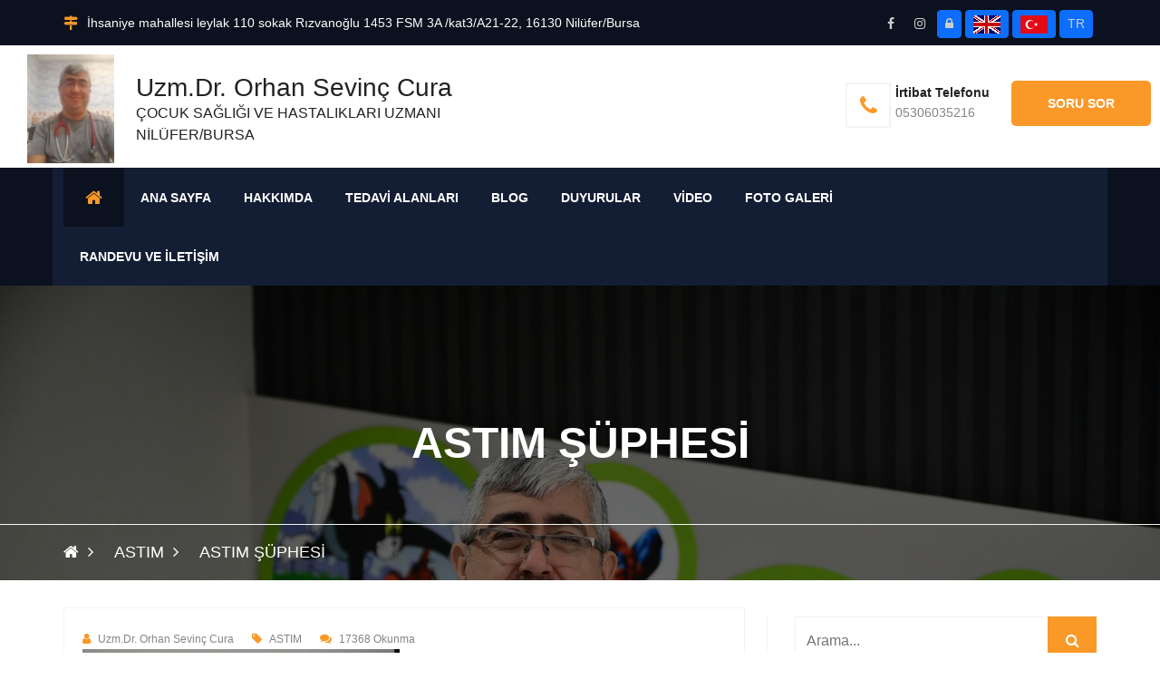

--- FILE ---
content_type: text/html; charset=UTF-8
request_url: http://orhansevinccura.com/tr/article/desc/22684/astim-suphesi.html
body_size: 8535
content:
<!DOCTYPE html>
<html lang="tr">

<head>
 	 <meta charset="utf-8">
	<title>Uzm.Dr. Orhan Sevinç Cura / ASTIM ŞÜPHESİ</title>
<link rel="icon" href="/tr/about/favicon/128/favicon.png" sizes="128x128" type="image/png">
<link rel="icon" href="/tr/about/favicon/64/favicon.png" sizes="64x64" type="image/png">
<link rel="icon" href="/tr/about/favicon/32/favicon.png" sizes="32x32" type="image/png">
<link rel="shortcut icon" href="/tr/about/favicon/64/favicon.png" type="image/x-icon">
<link rel="icon" href="/tr/about/favicon/64/favicon.png" type="image/x-icon">
<meta name="viewport" content="width=device-width, initial-scale=1.0" >
<meta name="description" content="ASTIMDA ŞÜPHE DUYULAN ÖKSÜRÜĞÜN TANIMI" />
<meta property="fb:app_id" content="1256007164417178"/>
<meta property="fb:admins" content="ZaKaraca"/>
<meta property="fb:admins" content="bulent.ergan.5"/>
<meta name="theme-color" content="#317EFB">
<meta property="og:title" content="Uzm.Dr. Orhan Sevinç Cura / ASTIM ŞÜPHESİ" />
<meta property="og:site_name" content="Uzm.Dr. Orhan Sevinç Cura / ASTIM ŞÜPHESİ" />
<meta property="og:type" content="website" />
<meta property="og:description" content="ASTIMDA ŞÜPHE DUYULAN ÖKSÜRÜĞÜN TANIMI" />
<meta property="og:image"  content="https://orhansevinccura.com/tr/article/image/orginal/p1958nkhostk63hdcvkbkr1hg37.jpg" />
<meta property="og:image:width" content="1200" />
<meta property="og:image:height" content="630" />
<meta property="og:url" content="https://orhansevinccura.com/tr/article/desc/22684/astim-suphesi.html" />
<meta name="Language" content="Turkey" />
<meta name="content-language" content="tr" />
<meta name="RATING" content="General">
<meta name="ROBOTS" content="index,follow">
<meta name="ROBOTS" content="ALL">
    <link rel="dns-prefetch preconnect" href="https://fonts.gstatic.com"  crossorigin>
   	<link rel="dns-prefetch" href="//www.google-analytics.com">
    <link rel="dns-prefetch" href="//cdnjs.cloudflare.com">
    <link rel="dns-prefetch" href="//www.googletagmanager.com">
    <link rel="dns-prefetch" href="//www.translate.googleapis.com">
   <link href="https://cdn.jsdelivr.net/npm/bootstrap@5.3.3/dist/css/bootstrap.min.css" rel="stylesheet" integrity="sha384-QWTKZyjpPEjISv5WaRU9OFeRpok6YctnYmDr5pNlyT2bRjXh0JMhjY6hW+ALEwIH" crossorigin="anonymous">
   	<link href="/themes/univarsal/css/style.min.css?v=1" rel="stylesheet" type="text/css" />  
    <link href="/themes/univarsal/css/responsive.css?v=1" rel="stylesheet" type="text/css" />
     
   	<style>.jssocials-share-link { border-radius: 50%; }
  .preloader {position:fixed;left:0;top:0;width:100%;height:100%;z-index:999999;background-color:#fff;background-position:center center;background-repeat:no-repeat;background-image:url(/themes/univarsal/images/icons/preloader.gif)}
</style>
</head>
<body>

<div class="boxed_wrapper">

	<header class="header-area">
     <div class="top-bar headerTopInfo_area">
        <div class="container">
            <div class="row">
            <div class="clearfix">
       
                <ul class="top-bar-text float_left d-none d-sm-none d-sm-none d-lg-block">
                    <li>
                                         <i class="fa fa-map-signs icon_area"></i>İhsaniye mahallesi leylak 110 sokak Rızvanoğlu 1453 FSM 3A /kat3/A21-22, 16130 Nilüfer/Bursa                        
                    </li>   
                </ul>
           
          
       					
          
           <ul class="social float_right">
						                            <li><a target="_blank" class="btn btn-sm" href="https://www.facebook.com/Doktorbaba16"><i class="fa fa-facebook icon_area"></i></a></li>
                  		                            <li><a target="_blank" class="btn btn-sm" href="https://www.instagram.com/bursacocukdoktoruorhancura/"><i class="fa fa-instagram icon_area"></i></a></li>
                  		                        
                        
                  
                 	<li><a title="Giriş" class="btn btn-primary btn-sm" href="/ceopanel/"><i class="fa fa-lock"></i> </a></li>
				                  
                                
                 
                 
                   			 <li><a title="English" class="btn btn-primary btn-sm" href="/?lang=en"><img  alt="English" width="30" height="20" src="/themes/moon/img/en.jpg" /></a></li>
				  
                   			 <li><a title="Türkçe" class="btn btn-primary btn-sm" href="/?lang=tr"><img  alt="Türkçe" width="30" height="20" src="/themes/moon/img/tr.jpg" /></a></li>
				                   
				                  
                   <li> <a title="Language" class="btn btn-primary btn-sm lang-globe" >TR</a></li>
				                    <li><a id="WebSoundheader" class="btn btn-primary btn-sm WebSound " style="display:none;" title="" href="#"> <i class="fa fa-volume-off" style="color:#FFF ;">&nbsp;</i></a></li>
                
                </ul>
                
               
                
                                  
                
              
                
              
                
            </div>
                
</div>
        </div>
    </div>
    
    <div class="header-bottom ">
        <div class="container_change">
            <div class="header-bottom-bg clearfix header_backpage_area">
                <div class="main-logo float_left titlediv">
                 <ul>
                                        <li>
   					<img src="/tr/about/profileimage/orginal/p1brlo4stu1u4frd1g8q1apv8iu4.jpg" alt="Uzm.Dr. Orhan Sevinç Cura"  /> 
                    </li>
        			                                              <li class="text">
            			<h3>Uzm.Dr. Orhan Sevinç Cura</h3>ÇOCUK SAĞLIĞI VE HASTALIKLARI UZMANI<br>NİLÜFER/BURSA                        </li>
           			                      </ul>
                </div>
                <div class="top-info float_right titlediv hidden-xs">
                    <ul class="top-info-inner">
                                            <li class="single-info-box">
                        <a href="tel:05306035216">
                            <div class="icon-holder bordercolor">
                                <span class="fa fa-phone icon_area"></span>
                            </div>
                            
                            <div class="text-holder header_backpage_area_desc">
                                <p><span>İrtibat Telefonu</span><br>05306035216</p>
                            </div>
                            </a>
                        </li>
                                                                                                                        <li class="link_btn">
                           <a href="#" target="new" class="thm-btn navbar-ask">Soru Sor</a>
                        </li>
                                                                    </ul>    
                </div> 
            </div>
                    
        </div>
    </div>  
    
<style>
  @media only screen and (max-width: 600px) {
  .theme_menu .container {
   padding:0px;
   margin:0px;
  }
}
  </style>  
    <!-- Menu ******************************* -->
<section class="theme_menu stricky menu_area_home">
    <div class="container">
         <div class="row">
        <div class="menu-bg ">
                <div class="col-md-11 menu-column">
                    <nav class="menuzord" id="main_menu">
                       <ul class="menuzord-menu menu_area_home_inside">
                       <li class="home"><a href="/tr/index.html"><span class="fa fa-home"></span></a></li>
                       	<li class='has-dropdown not-click '><a  class='current-menu-item page_item   '  title='Ana Sayfa' target='' href='/tr/index.html' ><span>Ana Sayfa</span></a></li><li class='has-dropdown not-click '><a  class='current-menu-item page_item   '  title='Hakkımda' target='' href='/tr/about.html' ><span>Hakkımda</span></a></li><li class='has-dropdown not-click '><a  class='current-menu-item page_item   '  title='Tedavi Alanları' target='' href='/tr/treatmentareas-p' ><span>Tedavi Alanları</span></a></li><li class='has-dropdown not-click '><a  class='current-menu-item page_item   '  title='Blog' target='' href='/tr/blog-25aff3dfe0786e-p' ><span>Blog</span></a></li><li class='has-dropdown not-click '><a  class='current-menu-item page_item   '  title='Duyurular' target='' href='/tr/news.html' ><span>Duyurular</span></a></li><li class='has-dropdown not-click '><a  class='current-menu-item page_item   '  title='Video' target='' href='/tr/video.html' ><span>Video</span></a></li><li class='has-dropdown not-click '><a  class='current-menu-item page_item   '  title='Foto Galeri' target='' href='/tr/gallery.html' ><span>Foto Galeri</span></a></li><li class='has-dropdown not-click '><a  class='current-menu-item page_item   '  title='Randevu ve İletişim' target='' href='/tr/contacts.html' ><span>Randevu ve İletişim</span></a></li>                        </ul>
                    </nav>
                </div>
                <div class="right-column  d-sm-block  d-lg-none  ">
           <div class="nav_side_content">
          <div class="d-flex flex-wrap align-items-center gap-2">
                             
                  <a href="#" target="new" class="btn btn-primary btn-sm  navbar-ask">Soru Sor</a>
                   
                  
                                                <a  class="btn btn-primary btn-sm " href="tel:05306035216"><span class="fa fa-phone icon_area"></span></a>
                           
                        
                        
                            <div class="search_option">
                            
                                <button class="search tran3s dropdown-toggle color1_bg" id="searchDropdown" data-toggle="dropdown" aria-haspopup="true" aria-expanded="false"><i class="fa fa-search" aria-hidden="true"></i></button>
                                <form action="/tr/article/search.html" class="dropdown-menu" aria-labelledby="searchDropdown">
                                    <input name="q" type="text" placeholder="Arama...">
                                    <button><i class="fa fa-search" aria-hidden="true"></i></button>
                                </form>
                            </div>
                       </div>
</div>
                    </div>
        </div>      
</div> 
   </div> <!-- End of .conatiner -->
</section> <!-- End of .theme_menu -->
    
        
</header>
<div class="inner-banner text-center"  style="background: url(/tr/prosses/blarge/orginal/GDF_5622.JPG);">
    <div class="container">
        <div class="box">
            <h3 >ASTIM ŞÜPHESİ</h3>
        </div>
    </div>
   <div class="breadcrumb-wrapper">
    <div class="container">
        <div class="float-start">
            <ul class="list-inline link-list">
                <li class="list-inline-item">
                    <a href="/"><span class="fa fa-home"></span></a>
                </li>
                                    <li class="list-inline-item">
                        <a class="active" href="/tr/article/category/astim-1448.html">ASTIM</a>
                    </li>
                                <li class="list-inline-item">
                    ASTIM ŞÜPHESİ                </li>
            </ul>
        </div>
    </div>
</div>
</div>
 
  

<div class="sidebar-page-container sec-padd">
    <div class="container">
        <div class="row">
        
            <div class="col-lg-8 col-md-8  col-sm-12 col-xs-12">

                <section class="blog-section">
                    <div class="default-blog-news single-blog-post single-blog wow fadeInUp animated" style="visibility: visible; animation-name: fadeInUp;">
                      
                   <div class="lower-content">
                    <div class="row">
                    
                     <div class="col-lg-12 col-md-12 col-sm-12 col-xs-12">
                     
                        <div class="post-meta"><span><i class="fa fa-user"></i>Uzm.Dr. Orhan Sevinç Cura</span><span><i class="fa fa-tag"></i>ASTIM</span><span><i class="fa fa-comments"></i>17368 Okunma</span></div>

                     </div>
                  
                    
                    </div>
        
                            <div class="text">
                          	                               <img src="/tr/article/image/350/p1958nkhostk63hdcvkbkr1hg37.jpg" alt="ASTIM ŞÜPHESİ" style="margin-right:10px; margin-bottom:10px;" align="left">
                              
								<p>ASTIMDA ŞÜPHE DUYULAN ÖKSÜRÜĞÜN TANIMI</p>
                     </div>
                            <br>
                 			<div style="clear:both;"></div>
                            <div class="border-bottom"></div>
                            
                           		
                                <div id="shareRoundIcons"></div>
                           
                        </div>
                       
                                       
                       
                     
                       
                    
                        
           
                        
                    </div>
                        
                    
                        

                        

                </section>



            </div>
            <div class="col-lg-4 col-md-4  col-sm-12 col-xs-12">
                 <div class="blog-sidebar">
                    <div class="sidebar_search">
                        <form action="/tr/article/search.html">
                            <input type="text" name="q" placeholder="Arama...">
                            <button class="tran3s color1_bg"><i class="fa fa-search" aria-hidden="true"></i></button>
                        </form>
                    </div> <!-- End of .sidebar_styleOne -->
               
 				                    
					                       <div class="popular_news">
                        <div class="inner-title">
                            <h4>ASTIM</h4>
                        </div>
 					 
                        <div class="popular-post">
                            <div class="item">
                                <div class="post-thumb"><img class="lazy" data-srcset="/tr/article/image/100/p1958ntarugo115v017h01afk1ehq7.jpg" alt="ASTIM GELİŞİM RİSK HESABI" ></div>
                                <h4><a href="/tr/astim-gelisim-risk-hesabi-a">ASTIM GELİŞİM RİSK HESABI"</a></h4>
                                <p>KİŞİDE ASTIM GELİŞME RİSKİNİ HESAP EDERKEN BU KRİTERLER ÖNEMLİDİR.</p>
                            </div>
                            </div>
                     
                        <div class="popular-post">
                            <div class="item">
                                <div class="post-thumb"><img class="lazy" data-srcset="/tr/article/image/100/p1958nkhostk63hdcvkbkr1hg37.jpg" alt="ASTIM ŞÜPHESİ" ></div>
                                <h4><a href="/tr/astim-suphesi-a">ASTIM ŞÜPHESİ"</a></h4>
                                <p>ASTIMDA ŞÜPHE DUYULAN ÖKSÜRÜĞÜN TANIMI</p>
                            </div>
                            </div>
                     
                        <div class="popular-post">
                            <div class="item">
                                <div class="post-thumb"><img class="lazy" data-srcset="/tr/article/image/100/p1958nq0hf1774130hu313hi1h4j7.jpg" alt="ASTIM TEDAVİSİNDE HEDEF NEDİR?" ></div>
                                <h4><a href="/tr/astim-tedavisinde-hedef-nedir-a">ASTIM TEDAVİSİNDE HEDEF NEDİR?"</a></h4>
                                <p>ASTIM TEDAVİSİNDE HEDEF NEDİR?ESAS HEDEF HASTANIN HERKES GİBİ YAŞAMA KATIL...</p>
                            </div>
                            </div>
                     
                        <div class="popular-post">
                            <div class="item">
                                <div class="post-thumb"><img class="lazy" data-srcset="/tr/article/image/100/1338978744_.jpg" alt="ÇOCUKLARDA ASTIM SIKLIĞI NEDİR? " ></div>
                                <h4><a href="/tr/cocuklarda-astim-sikligi-nedir-a">ÇOCUKLARDA ASTIM SIKLIĞI NEDİR? "</a></h4>
                                <p>Çocuklarda astım sıklığı nedir? 	Çocukluk çağında en SIK rastlanan kronik ha...</p>
                            </div>
                            </div>
                     
                        <div class="popular-post">
                            <div class="item">
                                <div class="post-thumb"><img class="lazy" data-srcset="/tr/article/image/100/p1958fg0211db4167f1dc2hi711437.jpg" alt="ÇOCUKLUK ÇAĞI  ASTIMI" ></div>
                                <h4><a href="/tr/cocukluk-cagi-astimi-a">ÇOCUKLUK ÇAĞI  ASTIMI"</a></h4>
                                <p>Astım sık görülen, çok konuşulan bir hastalık. Ama bazen astımla ilgili gerçeği...</p>
                            </div>
                            </div>
                            
                            
                            
                        
                    </div>
               		                    
                                      
                    
                    
  
                    
                    
                   
					<div class="growth-item">
                                <div class="icon_box">
                                   <i class="fa fa-user" aria-hidden="true"></i>
                                </div>
                                       <h4 style="padding-right:5px;">Sitemizi bugüne kadar <span id="counter_update">2334841</span> kişi ziyaret etmiştir.</h4><br>
                             </div>                    
                                            
                 
                      
                                          
               

                </div>  
            </div>
        </div>
    </div>
</div>
        
     


</div>
	

 
<footer class="main-footer sec-padd-top">
   <div class="container">
      <div class="row">
                  <div class="col-lg-4 col-md-4 col-sm-6 col-xs-12">
            <div class="about-widget">
                              <div class="section-title title">
                  <h3>
                     Uzm.Dr. Orhan Sevinç Cura                  </h3>
                  <p>
                     ÇOCUK SAĞLIĞI VE HASTALIKLARI UZMANI<br>NİLÜFER/BURSA                  </p>
               </div>
                           </div>
            <p>
                              <img style="float:left;margin-right:10px; margin-bottom:5px; height:80px;" src="/tr/about/profileimage/100/p1brlo4stu1u4frd1g8q1apv8iu4.jpg" alt="Uzm.Dr. Orhan Sevinç Cura"  />
                              Geniz Eti NORMALDEN BÜYÜKSE&bull;Çocuk ağızdan nefes alır, burnu daima tıkalıdır.&bull;Sesi genizden gelir.&bull;Gece yüksek sesle horlar, uykuda da rahat nefes alamaz. Sabah yorgun kalkar, bu da gün içinde hırçınlığa, okul başarısında düşmeye yol açabilir.&bull;Ağızda koku olabilir.&bull;Tekrarlay...            </p>
                     </div>
                           <div class=" col-lg-5 col-md-5    col-sm-6 col-xs-12">
            <div class="about-widget">
               <div class="section-title">
                  <h3>
                     İrtibat Bilgileri                  </h3>
               </div>
               <ul class="contact-infos">
                                    <li>
                     <div class="icon_box"> <i class="fa fa-map-marker"></i> </div>
                     <!-- /.icon-box -->
                     <div class="text-box">
                        <h5>
                           İhsaniye mahallesi leylak 110 sokak Rızvanoğlu 1453 FSM 3A /kat3/A21-22, 16130 Nilüfer/Bursa                        </h5>
                     </div>
                     <!-- /.text-box --> 
                  </li>
                                                      <li>
                     <div class="icon_box"> <i class="fa fa-phone"></i> </div>
                     <!-- /.icon-box -->
                     <div class="text-box"> <a href="tel:05306035216">
                        <h5>
                           İrtibat Telefonu                        </h5>
                        <p>
                           05306035216                        </p>
                        </a>
                                                <br />
                        <a href="tel:02244431583">
                        <p>
                           02244431583                        </p>
                        </a>
                                             </div>
                     <!-- /.text-box --> 
                  </li>
                                                                     </ul>
            </div>
         </div>
                  <div class="col-lg-2 col-md-2 col-sm-6 col-xs-12">
            <div class="footer-link-widget">
               <div class="section-title">
                  <h3>
                     Linkler                  </h3>
               </div>
               <style>
.hide_alt_menu ol,.hide_alt_menu ul{display:none; }
                .hide_alt_menu li:nth-of-type(1n+7) {
					  display: none;
					}
</style>
               <div class="row">
                  <div class="col-md-12 col-sm-12 col-sx-12">
                     <ul class="list hide_alt_menu">
                        <li class='has-dropdown not-click '><a  class='current-menu-item page_item   '  title='Ana Sayfa' target='' href='/tr/index.html' ><span>Ana Sayfa</span></a></li><li class='has-dropdown not-click '><a  class='current-menu-item page_item   '  title='Hakkımda' target='' href='/tr/about.html' ><span>Hakkımda</span></a></li><li class='has-dropdown not-click '><a  class='current-menu-item page_item   '  title='Tedavi Alanları' target='' href='/tr/treatmentareas-p' ><span>Tedavi Alanları</span></a></li><li class='has-dropdown not-click '><a  class='current-menu-item page_item   '  title='Blog' target='' href='/tr/blog-25aff3dfe0786e-p' ><span>Blog</span></a></li><li class='has-dropdown not-click '><a  class='current-menu-item page_item   '  title='Duyurular' target='' href='/tr/news.html' ><span>Duyurular</span></a></li><li class='has-dropdown not-click '><a  class='current-menu-item page_item   '  title='Video' target='' href='/tr/video.html' ><span>Video</span></a></li><li class='has-dropdown not-click '><a  class='current-menu-item page_item   '  title='Foto Galeri' target='' href='/tr/gallery.html' ><span>Foto Galeri</span></a></li><li class='has-dropdown not-click '><a  class='current-menu-item page_item   '  title='Randevu ve İletişim' target='' href='/tr/contacts.html' ><span>Randevu ve İletişim</span></a></li>                     </ul>
                  </div>
               </div>
            </div>
         </div>
               </div>
   </div>
</footer>
<div class="footer-bottom">
<div class="container">
    
<div class="d-flex bd-highlight">
 <div class="p-2 flex-grow-1 bd-highlight"><div class="copy-text">
   <p>
Bu site 21.01.2026 10:44 tarihin de güncellenmiştir.<br>
     Copyrights © 2026 All Rights Reserved. Powered by      orhansevinccura.com<br>
      <a target="kvkk" href="/tr/agreement/kisisel-verilerin-korunmasi.html"><b>Kişisel Verilerin Korunması Kanununu</b></a>
   </p>
</div></div>    
   <div class="p-2 bd-highlight"><div class="float_right">
   <ul class="social">
            <li><a target="_blank" title="facebook" href="https://www.facebook.com/Doktorbaba16"><i class="fa fa-facebook"></i></a></li>
            <li><a target="_blank" title="instagram" href="https://www.instagram.com/bursacocukdoktoruorhancura/"><i class="fa fa-instagram"></i></a></li>
         </ul>
   <div class="float_right ">
      <p><a href="http://www.ceotech.net">Design By Ceotech</a></p>
   </div>
</div></div> 
    
</div>
    


    
    
<div class="row">
   <div class="col-md-12 col-sm-12 col-xs-12" style="margin-top:10px"> <b>
      
      Sınırlı Sorumluluk Beyanı      </b><br />
      <p>
      Web sitemizin içeriği, ziyaretçiyi bilgilendirmeye yönelik hazırlanmıştır. Sitede yer alan bilgiler, hiçbir zaman bir hekim tedavisinin ya da konsültasyonunun yerini alamaz. Bu kaynaktan yola çıkarak,   ilaç tedavisine başlanması ya da mevcut tedavinin değiştirilmesi kesinlikte tavsiye edilmez. Web sitemizin içeriği, asla kişisel teşhis ya da tedavi yönteminin seçimi için değerlendirilmemelidir.   Sitede kanun içeriğine aykırı ilan ve reklam yapma kastı bulunmamaktadır.©<span class="LinkTitileAks">  2026,
                    Tüm hakları saklıdır.</span> <a href="/tr/agreement/gizlilik-sozlesmesi.html" target="_new"> <strong class="LinkTitileAks">Gizlilik Sözleşmesi</strong></a>. Bu web sitesi <a href="http://www.ceotech.net" target="_new"> <strong class="LinkTitileAks">CEOTECH</strong></a> tarafından yapılmıştır. Daha detaylı bilgi almak için lütfen <a href="mailto:destek@ceomedical.com" target="_new"><strong class="LinkTitileAks">tıklayınız.</strong></a>      </p>
      <div> </div>
         </div>
</div>

<!-- Global site tag (gtag.js) - Google Analytics -->
<script async src="https://www.googletagmanager.com/gtag/js?id=G-G20VW7RZW1"></script>
<script>
window.dataLayer = window.dataLayer || [];
function gtag(){dataLayer.push(arguments);}
gtag("js", new Date());
gtag("config", "G-G20VW7RZW1");
</script>

<!-- Scroll Top Button -->
<button class="scroll-top tran3s color2_bg"> <span class="fa fa-angle-up"></span> </button>
<!-- pre loader  -->
<div class="preloader"></div>
<div class="ask-bar" >
   <div class="ask-bar-overlay-inner">
      <div class="container max-width-lg cf overlay-content">
   <form method="POST" id="DrForm" class="text-left">
    <div class="col-12 mb-2">
         
            <p style="margin-bottom:10px;">
                            </p>
            </div>
    <div class="row mb-3">
        <div class="col-12 mb-3">
            <h2>
                Soru Sor                <a href="#" class="nivo-lightbox-close" title="Close">X</a>
            </h2>
        </div>
        <div class="col-md-6 mb-3">
            <input type="text" name="Name" class="form-control" value="" placeholder="Adınız Soyadınız *">
        </div>
        <div class="col-md-6 mb-3">
            <input type="email" name="Email" class="form-control email" value="" placeholder="E-posta Adresiniz *">
        </div>
    </div>
    <div class="row mb-3">
        <div class="col-md-6 mb-3">
            <input type="text" name="Phone" class="form-control" value="" placeholder="Telefon Numaranız">
        </div>
        <div class="col-md-4 mb-3">
            <input type="text" name="SecurityCode" class="form-control" value="" placeholder="Güvenlik Numarası.">
        </div>
        <div class="col-md-2 mb-3">
            <a style="float:left; border-radius:0px;" id="changeSecurtyImage" href="javascript:;">
                <img id="changeSecurtyImage" width="100%" height="100%" src="/tr/prosses/captcha.html" alt="Güvenlik Numarası." />
            </a>
        </div>
    </div>
    <div class="row mb-3">
        <div class="col-12 mb-3">
            <textarea name="Message" class="form-control textarea" placeholder="Mesajınızı Yazınız....."></textarea>
        </div>
        <div class="col-12 mb-3">
             
                <p style="margin-bottom:10px;">
                    “Dosya seç kısmında vereceğiniz kişisel bilgileriniz Kişisel Verilerin Korunması Kanunu (KVKK) madde 6 kapsamında sayılan özel nitelikli kişisel veri niteliğinde olabilmektedir. Bu veriler Kişisel Verileri Koruma Kurulunun yayınladığı “Özel Nitelikli Kişisel Verilerin İşlenmesinde Veri Sorumlularınca Alınması Gereken Yeterli Önlemler” kararına uygun olarak online danışma hizmetinin verilebilmesi amacıyla işlenecek, saklanacak ve aktarılacaktır.”                </p>
           
            
                        <div class="common" id="container">
                <div id="filelist"></div>
                <input type="button" id="pickfiles" class="btn btn-danger" value="Dosya" />
                <input type="button" id="uploadfiles" class="btn btn-danger" value="Yükle" />
            </div>
        </div>
    </div>
            <div class="form-group col-12 mb-3">
            <small>
                Kişisel verilerin korunması kanununu okudum anladım                (<a target="_kvv" href="/tr/agreement/kisisel-verilerin-korunmasi.html">KVKK</a>)
            </small>
            <input type="checkbox" id="kv" name="kvkk" style="width:auto; float:left; margin-right:2px;">
        </div>
         
        <div class="col-12 mb-3">
            <div class="form-group">
                <input type="checkbox" id="izin" name="izin" style="width:auto; float:left; margin-right:2px;">
                <small>
                    Pazarlama ve istatistik faaliyetleri amaçlarıyla formda verdiğim kişisel verilerin işlenmesine açık rıza veriyorum                </small>
            </div>
        </div>
        <div class="form-group col-12">
        <div id="SorSonuc"></div>
        <input id="form_botcheck" name="form_botcheck" class="form-control" type="hidden" value="">
        <input type="submit" name="Submit" id="drsor" class="btn btn-danger" value="Gönder">
    </div>
</form>

</div>


   </div>
</div>
<div class="lang-bar" >
   <div class="lang-bar-overlay-inner">
      <div class="container max width cf overlay-content">
         <form method="POST" class="text-left" >
            <div class="form-row">
               <div class="form-group col-md-12">
                  <h2 class="text-center">Google Translate<a href="#" class="nivo-lightbox-close" title="Close">X</a></h2>
               </div>
               <ul class="list-unstyled  text-center ct-language">
                  <li><a class="lang-select" href="#googtrans(tr|tr)" title="Türkçe" data-lang="tr"><img width="30" height="20"  src="/themes/user/img/flag/tr.jpg" alt="Türkçe"></a></li>
                  <li><a class="lang-select" href="#googtrans(tr|en)" title="English" data-lang="en"><img width="30" height="20" src="/themes/user/img/flag/en.jpg" alt="English"></a></li>
                  <li><a class="lang-select" href="#googtrans(tr|ar)" title="العربية" data-lang="sa"><img width="30" height="20" src="/themes/user/img/flag/sa.jpg" alt="العربية"></a></li>
                  <li><a class="lang-select" href="#googtrans(tr|ru)" title="Pусский" data-lang="ru"><img width="30" height="20" src="/themes/user/img/flag/ru.jpg" alt="Pусский"></a></li>
                  <li><a class="lang-select" href="#googtrans(tr|es)" title="Spanish" data-lang="ru"><img width="30" height="20" src="/themes/user/img/flag/es.jpg" alt="Spanish"></a></li>
                  <li><a class="lang-select" href="#googtrans(tr|fr)" title="France" data-lang="ru"><img width="30" height="20"  src="/themes/user/img/flag/fr.jpg" alt="France"></a></li>
                  <li><a class="lang-select" href="#googtrans(tr|de)" title="Germany" data-lang="ge"><img width="30" height="20" src="/themes/user/img/flag/ge.jpg" alt="Germany"></a></li>
               </ul>
            </div>
         </form>
      </div>
   </div>
</div>

<script>
  function loadCSS(a,b,c){
    "use strict";function g(){for(var b,e=0;e<f.length;e++)f[e].href&&f[e].href.indexOf(a)>-1&&(b=!0);b?d.media=c||"all":setTimeout(g)}var d=window.document.createElement("link"),e=b||window.document.getElementsByTagName("script")[0],f=window.document.styleSheets;return d.rel="stylesheet",d.href=a,d.media="only x",e.parentNode.insertBefore(d,e),g(),d
  }
//loadCSS("/themes/univarsal/css/style.min.css");
//loadCSS("/themes/univarsal/css/responsive.css");
</script>

<!-- jQuery js -->
	
	<!-- bootstrap js -->
    
    <script src="/themes/univarsal/js/jquery-2.2.4.min.js" ></script>
    <script src="//code.jquery.com/ui/1.11.3/jquery-ui.min.js"  defer="defer"></script>
	<script src="//maxcdn.bootstrapcdn.com/bootstrap/3.3.6/js/bootstrap.min.js"  defer="defer"></script>
    <script type="text/javascript" src="/themes/univarsal/js/jquery.lazy.min.js" ></script> 
	<script src="//cdnjs.cloudflare.com/ajax/libs/OwlCarousel2/2.2.1/owl.carousel.min.js"  defer="defer"></script>
    <script  type="text/javascript" src="//cdnjs.cloudflare.com/ajax/libs/jquery-cookie/1.4.1/jquery.cookie.js"  defer="defer"></script>
	<script  src="//cdnjs.cloudflare.com/ajax/libs/jquery-validate/1.14.0/jquery.validate.min.js"  defer="defer"></script>
	<script src="/themes/univarsal/js/jquery.mixitup.min.js"  defer="defer"></script>
	<script src="/themes/univarsal/js/menuzord.js"  defer="defer"></script>
	 <script type="text/javascript" src="/themes/plugin//plupload/plupload.full.js"  defer="defer"></script>
     <script type="text/javascript" src="/themes/plugin/plupload/jquery.plupload.queue/jquery.plupload.queue.js"  defer="defer"></script>
     <script type="text/javascript" src="//cdnjs.cloudflare.com/ajax/libs/jquery.countdown/2.2.0/jquery.countdown.min.js"  defer="defer"></script>
	<script src="//cdnjs.cloudflare.com/ajax/libs/fancybox/2.1.5/jquery.fancybox.pack.js"  defer="defer"></script>
	<script src="//cdnjs.cloudflare.com/ajax/libs/polyglot/2.2.0/js/jquery.polyglot.language.switcher.min.js"  defer="defer"></script>
	<script src="/themes/plugin/jssocials/jssocials.min.js" type="text/javascript"  defer="defer"></script> 
		     <script type="text/javascript" src="//translate.google.com/translate_a/element.js?cb=googleTranslateElementInit" defer="defer"></script> 
    	<script src="/themes/univarsal/js/vote.api.js"  defer="defer"></script>
	<script type="text/javascript" src="/themes/univarsal/js/custom.js" ></script>
    

    <script>
						 
		window.addEventListener('load', () => {
		  let script = document.createElement('script');
		  script.src = '/themes/univarsal/js/bootstrap.min.js';
		  document.body.appendChild(script);
		});		 
						 
							$( document ).ready(function() {
							
							$("#shareRoundIcons").jsSocials({
									shareIn: "popup",
									showLabel: false,
									showCount: true,
									shares: ["email", "twitter", "facebook", "googleplus", "linkedin", "pinterest","whatsapp"]
								});
								
								if($(".img-box").width() > 550){
									$(".img-box img").css({'width' : '100%' });
									 }
							});	
							</script>

</body>
</html>

--- FILE ---
content_type: text/javascript
request_url: https://orhansevinccura.com/themes/univarsal/js/jquery.mixitup.min.js
body_size: 7406
content:
!function(t,e){t.MixItUp=function(){var e=this;e._execAction("_constructor",0),t.extend(e,{selectors:{target:".mix",filter:".filter",sort:".sort"},animation:{enable:!0,effects:"fade scale",duration:600,easing:"ease",perspectiveDistance:"3000",perspectiveOrigin:"50% 50%",queue:!0,queueLimit:1,animateChangeLayout:!1,animateResizeContainer:!0,animateResizeTargets:!1,staggerSequence:!1,reverseOut:!1},callbacks:{onMixLoad:!1,onMixStart:!1,onMixBusy:!1,onMixEnd:!1,onMixFail:!1,_user:!1},controls:{enable:!0,live:!1,toggleFilterButtons:!1,toggleLogic:"or",activeClass:"active"},layout:{display:"inline-block",containerClass:"",containerClassFail:"fail"},load:{filter:"all",sort:!1},_$body:null,_$container:null,_$targets:null,_$parent:null,_$sortButtons:null,_$filterButtons:null,_suckMode:!1,_mixing:!1,_sorting:!1,_clicking:!1,_loading:!0,_changingLayout:!1,_changingClass:!1,_changingDisplay:!1,_origOrder:[],_startOrder:[],_newOrder:[],_activeFilter:null,_toggleArray:[],_toggleString:"",_activeSort:"default:asc",_newSort:null,_startHeight:null,_newHeight:null,_incPadding:!0,_newDisplay:null,_newClass:null,_targetsBound:0,_targetsDone:0,_queue:[],_$show:t(),_$hide:t()}),e._execAction("_constructor",1)},t.MixItUp.prototype={constructor:t.MixItUp,_instances:{},_handled:{_filter:{},_sort:{}},_bound:{_filter:{},_sort:{}},_actions:{},_filters:{},extend:function(e){for(var a in e)t.MixItUp.prototype[a]=e[a]},addAction:function(e,a,i,n){t.MixItUp.prototype._addHook("_actions",e,a,i,n)},addFilter:function(e,a,i,n){t.MixItUp.prototype._addHook("_filters",e,a,i,n)},_addHook:function(e,a,i,n,r){var o=t.MixItUp.prototype[e],s={};r=1===r||"post"===r?"post":"pre",s[a]={},s[a][r]={},s[a][r][i]=n,t.extend(!0,o,s)},_init:function(e,a){var i=this;if(i._execAction("_init",0,arguments),a&&t.extend(!0,i,a),i._$body=t("body"),i._domNode=e,i._$container=t(e),i._$container.addClass(i.layout.containerClass),i._id=e.id,i._platformDetect(),i._brake=i._getPrefixedCSS("transition","none"),i._refresh(!0),i._$parent=i._$targets.parent().length?i._$targets.parent():i._$container,i.load.sort&&(i._newSort=i._parseSort(i.load.sort),i._newSortString=i.load.sort,i._activeSort=i.load.sort,i._sort(),i._printSort()),i._activeFilter="all"===i.load.filter?i.selectors.target:"none"===i.load.filter?"":i.load.filter,i.controls.enable&&i._bindHandlers(),i.controls.toggleFilterButtons){i._buildToggleArray();for(var n=0;n<i._toggleArray.length;n++)i._updateControls({filter:i._toggleArray[n],sort:i._activeSort},!0)}else i.controls.enable&&i._updateControls({filter:i._activeFilter,sort:i._activeSort});i._filter(),i._init=!0,i._$container.data("mixItUp",i),i._execAction("_init",1,arguments),i._buildState(),i._$targets.css(i._brake),i._goMix(i.animation.enable)},_platformDetect:function(){var t=this,a=["Webkit","Moz","O","ms"],i=["webkit","moz"],n=window.navigator.appVersion.match(/Chrome\/(\d+)\./)||!1,r="undefined"!=typeof InstallTrigger,o=function(t){for(var e=0;e<a.length;e++)if(a[e]+"Transition"in t.style)return{prefix:"-"+a[e].toLowerCase()+"-",vendor:a[e]};return"transition"in t.style&&""}(t._domNode);t._execAction("_platformDetect",0),t._chrome=!!n&&parseInt(n[1],10),t._ff=!!r&&parseInt(window.navigator.userAgent.match(/rv:([^)]+)\)/)[1]),t._prefix=o.prefix,t._vendor=o.vendor,t._suckMode=!window.atob||!t._prefix,t._suckMode&&(t.animation.enable=!1),t._ff&&t._ff<=4&&(t.animation.enable=!1);for(var s=0;s<i.length&&!window.requestAnimationFrame;s++)window.requestAnimationFrame=window[i[s]+"RequestAnimationFrame"];"function"!=typeof Object.getPrototypeOf&&(Object.getPrototypeOf="object"==typeof"test".__proto__?function(t){return t.__proto__}:function(t){return t.constructor.prototype}),t._domNode.nextElementSibling===e&&Object.defineProperty(Element.prototype,"nextElementSibling",{get:function(){for(var t=this.nextSibling;t;){if(1===t.nodeType)return t;t=t.nextSibling}return null}}),t._execAction("_platformDetect",1)},_refresh:function(t,a){var i=this;i._execAction("_refresh",0,arguments),i._$targets=i._$container.find(i.selectors.target);for(c=0;c<i._$targets.length;c++){if((_=i._$targets[c]).dataset===e||a){_.dataset={};for(var n=0;n<_.attributes.length;n++){var r=_.attributes[n],o=r.name,s=r.value;if(o.indexOf("data-")>-1){var l=i._helpers._camelCase(o.substring(5,o.length));_.dataset[l]=s}}}_.mixParent===e&&(_.mixParent=i._id)}if(i._$targets.length&&t||!i._origOrder.length&&i._$targets.length){i._origOrder=[];for(var c=0;c<i._$targets.length;c++){var _=i._$targets[c];i._origOrder.push(_)}}i._execAction("_refresh",1,arguments)},_bindHandlers:function(){var a=this,i=t.MixItUp.prototype._bound._filter,n=t.MixItUp.prototype._bound._sort;a._execAction("_bindHandlers",0),a.controls.live?a._$body.on("click.mixItUp."+a._id,a.selectors.sort,function(){a._processClick(t(this),"sort")}).on("click.mixItUp."+a._id,a.selectors.filter,function(){a._processClick(t(this),"filter")}):(a._$sortButtons=t(a.selectors.sort),a._$filterButtons=t(a.selectors.filter),a._$sortButtons.on("click.mixItUp."+a._id,function(){a._processClick(t(this),"sort")}),a._$filterButtons.on("click.mixItUp."+a._id,function(){a._processClick(t(this),"filter")})),i[a.selectors.filter]=i[a.selectors.filter]===e?1:i[a.selectors.filter]+1,n[a.selectors.sort]=n[a.selectors.sort]===e?1:n[a.selectors.sort]+1,a._execAction("_bindHandlers",1)},_processClick:function(a,i){var n=this,r=function(a,i,r){var o=t.MixItUp.prototype;o._handled["_"+i][n.selectors[i]]=o._handled["_"+i][n.selectors[i]]===e?1:o._handled["_"+i][n.selectors[i]]+1,o._handled["_"+i][n.selectors[i]]===o._bound["_"+i][n.selectors[i]]&&(a[(r?"remove":"add")+"Class"](n.controls.activeClass),delete o._handled["_"+i][n.selectors[i]])};if(n._execAction("_processClick",0,arguments),!n._mixing||n.animation.queue&&n._queue.length<n.animation.queueLimit){if(n._clicking=!0,"sort"===i){var o=a.attr("data-sort");(!a.hasClass(n.controls.activeClass)||o.indexOf("random")>-1)&&(t(n.selectors.sort).removeClass(n.controls.activeClass),r(a,i),n.sort(o))}if("filter"===i){var s,l=a.attr("data-filter"),c="or"===n.controls.toggleLogic?",":"";n.controls.toggleFilterButtons?(n._buildToggleArray(),a.hasClass(n.controls.activeClass)?(r(a,i,!0),s=n._toggleArray.indexOf(l),n._toggleArray.splice(s,1)):(r(a,i),n._toggleArray.push(l)),n._toggleArray=t.grep(n._toggleArray,function(t){return t}),n._toggleString=n._toggleArray.join(c),n.filter(n._toggleString)):a.hasClass(n.controls.activeClass)||(t(n.selectors.filter).removeClass(n.controls.activeClass),r(a,i),n.filter(l))}n._execAction("_processClick",1,arguments)}else"function"==typeof n.callbacks.onMixBusy&&n.callbacks.onMixBusy.call(n._domNode,n._state,n),n._execAction("_processClickBusy",1,arguments)},_buildToggleArray:function(){var t=this,e=t._activeFilter.replace(/\s/g,"");if(t._execAction("_buildToggleArray",0,arguments),"or"===t.controls.toggleLogic)t._toggleArray=e.split(",");else{t._toggleArray=e.split("."),!t._toggleArray[0]&&t._toggleArray.shift();for(var a,i=0;a=t._toggleArray[i];i++)t._toggleArray[i]="."+a}t._execAction("_buildToggleArray",1,arguments)},_updateControls:function(a,i){var n=this,r={filter:a.filter,sort:a.sort},o="filter",s=null;n._execAction("_updateControls",0,arguments),a.filter===e&&(r.filter=n._activeFilter),a.sort===e&&(r.sort=n._activeSort),r.filter===n.selectors.target&&(r.filter="all");for(var l=0;2>l;l++)(s=n.controls.live?t(n.selectors[o]):n["_$"+o+"Buttons"])&&function(t,e){try{i&&"filter"===o&&"none"!==r.filter&&""!==r.filter?t.filter(e).addClass(n.controls.activeClass):t.removeClass(n.controls.activeClass).filter(e).addClass(n.controls.activeClass)}catch(t){}}(s,"[data-"+o+'="'+r[o]+'"]'),o="sort";n._execAction("_updateControls",1,arguments)},_filter:function(){var e=this;e._execAction("_filter",0);for(var a=0;a<e._$targets.length;a++){var i=t(e._$targets[a]);i.is(e._activeFilter)?e._$show=e._$show.add(i):e._$hide=e._$hide.add(i)}e._execAction("_filter",1)},_sort:function(){var t=this;t._execAction("_sort",0),t._startOrder=[];for(var e=0;e<t._$targets.length;e++){var a=t._$targets[e];t._startOrder.push(a)}switch(t._newSort[0].sortBy){case"default":t._newOrder=t._origOrder;break;case"random":t._newOrder=function(t){for(var e=t.slice(),a=e.length,i=a;i--;){var n=parseInt(Math.random()*a),r=e[i];e[i]=e[n],e[n]=r}return e}(t._startOrder);break;case"custom":t._newOrder=t._newSort[0].order;break;default:t._newOrder=t._startOrder.concat().sort(function(e,a){return t._compare(e,a)})}t._execAction("_sort",1)},_compare:function(t,e,a){a=a||0;var i=this,n=i._newSort[a].order,r=function(t){return t.dataset[i._newSort[a].sortBy]||0},o=isNaN(1*r(t))?r(t).toLowerCase():1*r(t),s=isNaN(1*r(e))?r(e).toLowerCase():1*r(e);return s>o?"asc"===n?-1:1:o>s?"asc"===n?1:-1:o===s&&i._newSort.length>a+1?i._compare(t,e,a+1):0},_printSort:function(t){var e=this,a=t?e._startOrder:e._newOrder,i=e._$parent[0].querySelectorAll(e.selectors.target),n=i.length?i[i.length-1].nextElementSibling:null,r=document.createDocumentFragment();e._execAction("_printSort",0,arguments);for(l=0;l<i.length;l++){var o=i[l],s=o.nextSibling;"absolute"!==o.style.position&&(s&&"#text"===s.nodeName&&e._$parent[0].removeChild(s),e._$parent[0].removeChild(o))}for(var l=0;l<a.length;l++){var c=a[l];if("default"!==e._newSort[0].sortBy||"desc"!==e._newSort[0].order||t)r.appendChild(c),r.appendChild(document.createTextNode(" "));else{var _=r.firstChild;r.insertBefore(c,_),r.insertBefore(document.createTextNode(" "),c)}}n?e._$parent[0].insertBefore(r,n):e._$parent[0].appendChild(r),e._execAction("_printSort",1,arguments)},_parseSort:function(t){for(var e=this,a="string"==typeof t?t.split(" "):[t],i=[],n=0;n<a.length;n++){var r="string"==typeof t?a[n].split(":"):["custom",a[n]],o={sortBy:e._helpers._camelCase(r[0]),order:r[1]||"asc"};if(i.push(o),"default"===o.sortBy||"random"===o.sortBy)break}return e._execFilter("_parseSort",i,arguments)},_parseEffects:function(){var t=this,e={opacity:"",transformIn:"",transformOut:"",filter:""},a=function(e,a,i){if(t.animation.effects.indexOf(e)>-1){if(a){var n=t.animation.effects.indexOf(e+"(");if(n>-1){var r=t.animation.effects.substring(n);return{val:/\(([^)]+)\)/.exec(r)[1]}}}return!0}return!1},i=function(t,e){return e?"-"===t.charAt(0)?t.substr(1,t.length):"-"+t:t},n=function(t,n){for(var r=[["scale",".01"],["translateX","20px"],["translateY","20px"],["translateZ","20px"],["rotateX","90deg"],["rotateY","90deg"],["rotateZ","180deg"]],o=0;o<r.length;o++){var s=r[o][0],l=r[o][1],c=n&&"scale"!==s;e[t]+=a(s)?s+"("+i(a(s,!0).val||l,c)+") ":""}};return e.opacity=a("fade")?a("fade",!0).val||"0":"1",n("transformIn"),t.animation.reverseOut?n("transformOut",!0):e.transformOut=e.transformIn,e.transition={},e.transition=t._getPrefixedCSS("transition","all "+t.animation.duration+"ms "+t.animation.easing+", opacity "+t.animation.duration+"ms linear"),t.animation.stagger=!!a("stagger"),t.animation.staggerDuration=parseInt(a("stagger")&&a("stagger",!0).val?a("stagger",!0).val:100),t._execFilter("_parseEffects",e)},_buildState:function(t){var e=this,a={};return e._execAction("_buildState",0),a={activeFilter:""===e._activeFilter?"none":e._activeFilter,activeSort:t&&e._newSortString?e._newSortString:e._activeSort,fail:!e._$show.length&&""!==e._activeFilter,$targets:e._$targets,$show:e._$show,$hide:e._$hide,totalTargets:e._$targets.length,totalShow:e._$show.length,totalHide:e._$hide.length,display:t&&e._newDisplay?e._newDisplay:e.layout.display},t?e._execFilter("_buildState",a):(e._state=a,void e._execAction("_buildState",1))},_goMix:function(t){var e=this,a=function(){e._chrome&&31===e._chrome&&r(e._$parent[0]),e._setInter(),i()},i=function(){var t=window.pageYOffset,a=window.pageXOffset;document.documentElement.scrollHeight,e._getInterMixData(),e._setFinal(),e._getFinalMixData(),window.pageYOffset!==t&&window.scrollTo(a,t),e._prepTargets(),window.requestAnimationFrame?requestAnimationFrame(n):setTimeout(function(){n()},20)},n=function(){e._animateTargets(),0===e._targetsBound&&e._cleanUp()},r=function(t){var e=t.parentElement,a=document.createElement("div"),i=document.createDocumentFragment();e.insertBefore(a,t),i.appendChild(t),e.replaceChild(t,a)},o=e._buildState(!0);e._execAction("_goMix",0,arguments),!e.animation.duration&&(t=!1),e._mixing=!0,e._$container.removeClass(e.layout.containerClassFail),"function"==typeof e.callbacks.onMixStart&&e.callbacks.onMixStart.call(e._domNode,e._state,o,e),e._$container.trigger("mixStart",[e._state,o,e]),e._getOrigMixData(),t&&!e._suckMode?window.requestAnimationFrame?requestAnimationFrame(a):a():e._cleanUp(),e._execAction("_goMix",1,arguments)},_getTargetData:function(t,e){var a,i=this;t.dataset[e+"PosX"]=t.offsetLeft,t.dataset[e+"PosY"]=t.offsetTop,i.animation.animateResizeTargets&&(a=i._suckMode?{marginBottom:"",marginRight:""}:window.getComputedStyle(t),t.dataset[e+"MarginBottom"]=parseInt(a.marginBottom),t.dataset[e+"MarginRight"]=parseInt(a.marginRight),t.dataset[e+"Width"]=t.offsetWidth,t.dataset[e+"Height"]=t.offsetHeight)},_getOrigMixData:function(){var t=this,e=t._suckMode?{boxSizing:""}:window.getComputedStyle(t._$parent[0]),a=e.boxSizing||e[t._vendor+"BoxSizing"];t._incPadding="border-box"===a,t._execAction("_getOrigMixData",0),!t._suckMode&&(t.effects=t._parseEffects()),t._$toHide=t._$hide.filter(":visible"),t._$toShow=t._$show.filter(":hidden"),t._$pre=t._$targets.filter(":visible"),t._startHeight=t._incPadding?t._$parent.outerHeight():t._$parent.height();for(var i=0;i<t._$pre.length;i++){var n=t._$pre[i];t._getTargetData(n,"orig")}t._execAction("_getOrigMixData",1)},_setInter:function(){var t=this;t._execAction("_setInter",0),t._changingLayout&&t.animation.animateChangeLayout?(t._$toShow.css("display",t._newDisplay),t._changingClass&&t._$container.removeClass(t.layout.containerClass).addClass(t._newClass)):t._$toShow.css("display",t.layout.display),t._execAction("_setInter",1)},_getInterMixData:function(){var t=this;t._execAction("_getInterMixData",0);for(e=0;e<t._$toShow.length;e++){a=t._$toShow[e];t._getTargetData(a,"inter")}for(var e=0;e<t._$pre.length;e++){var a=t._$pre[e];t._getTargetData(a,"inter")}t._execAction("_getInterMixData",1)},_setFinal:function(){var t=this;t._execAction("_setFinal",0),t._sorting&&t._printSort(),t._$toHide.removeStyle("display"),t._changingLayout&&t.animation.animateChangeLayout&&t._$pre.css("display",t._newDisplay),t._execAction("_setFinal",1)},_getFinalMixData:function(){var t=this;t._execAction("_getFinalMixData",0);for(e=0;e<t._$toShow.length;e++){a=t._$toShow[e];t._getTargetData(a,"final")}for(var e=0;e<t._$pre.length;e++){var a=t._$pre[e];t._getTargetData(a,"final")}t._newHeight=t._incPadding?t._$parent.outerHeight():t._$parent.height(),t._sorting&&t._printSort(!0),t._$toShow.removeStyle("display"),t._$pre.css("display",t.layout.display),t._changingClass&&t.animation.animateChangeLayout&&t._$container.removeClass(t._newClass).addClass(t.layout.containerClass),t._execAction("_getFinalMixData",1)},_prepTargets:function(){var e=this,a={_in:e._getPrefixedCSS("transform",e.effects.transformIn),_out:e._getPrefixedCSS("transform",e.effects.transformOut)};e._execAction("_prepTargets",0),e.animation.animateResizeContainer&&e._$parent.css("height",e._startHeight+"px");for(r=0;r<e._$toShow.length;r++){var i=e._$toShow[r],n=t(i);i.style.opacity=e.effects.opacity,i.style.display=e._changingLayout&&e.animation.animateChangeLayout?e._newDisplay:e.layout.display,n.css(a._in),e.animation.animateResizeTargets&&(i.style.width=i.dataset.finalWidth+"px",i.style.height=i.dataset.finalHeight+"px",i.style.marginRight=-(i.dataset.finalWidth-i.dataset.interWidth)+1*i.dataset.finalMarginRight+"px",i.style.marginBottom=-(i.dataset.finalHeight-i.dataset.interHeight)+1*i.dataset.finalMarginBottom+"px")}for(var r=0;r<e._$pre.length;r++){var i=e._$pre[r],n=t(i),o={x:i.dataset.origPosX-i.dataset.interPosX,y:i.dataset.origPosY-i.dataset.interPosY},a=e._getPrefixedCSS("transform","translate("+o.x+"px,"+o.y+"px)");n.css(a),e.animation.animateResizeTargets&&(i.style.width=i.dataset.origWidth+"px",i.style.height=i.dataset.origHeight+"px",i.dataset.origWidth-i.dataset.finalWidth&&(i.style.marginRight=-(i.dataset.origWidth-i.dataset.interWidth)+1*i.dataset.origMarginRight+"px"),i.dataset.origHeight-i.dataset.finalHeight&&(i.style.marginBottom=-(i.dataset.origHeight-i.dataset.interHeight)+1*i.dataset.origMarginBottom+"px"))}e._execAction("_prepTargets",1)},_animateTargets:function(){var e=this;e._execAction("_animateTargets",0),e._targetsDone=0,e._targetsBound=0,e._$parent.css(e._getPrefixedCSS("perspective",e.animation.perspectiveDistance+"px")).css(e._getPrefixedCSS("perspective-origin",e.animation.perspectiveOrigin)),e.animation.animateResizeContainer&&e._$parent.css(e._getPrefixedCSS("transition","height "+e.animation.duration+"ms ease")).css("height",e._newHeight+"px");for(l=0;l<e._$toShow.length;l++){var a=e._$toShow[l],i=t(a),n={x:a.dataset.finalPosX-a.dataset.interPosX,y:a.dataset.finalPosY-a.dataset.interPosY},r=e._getDelay(l),o={};a.style.opacity="";for(_=0;2>_;_++){var s=0===_?s=e._prefix:"";e._ff&&e._ff<=20&&(o[s+"transition-property"]="all",o[s+"transition-timing-function"]=e.animation.easing+"ms",o[s+"transition-duration"]=e.animation.duration+"ms"),o[s+"transition-delay"]=r+"ms",o[s+"transform"]="translate("+n.x+"px,"+n.y+"px)"}(e.effects.transform||e.effects.opacity)&&e._bindTargetDone(i),e._ff&&e._ff<=20?i.css(o):i.css(e.effects.transition).css(o)}for(l=0;l<e._$pre.length;l++){var a=e._$pre[l],i=t(a),n={x:a.dataset.finalPosX-a.dataset.interPosX,y:a.dataset.finalPosY-a.dataset.interPosY},r=e._getDelay(l);(a.dataset.finalPosX!==a.dataset.origPosX||a.dataset.finalPosY!==a.dataset.origPosY)&&e._bindTargetDone(i),i.css(e._getPrefixedCSS("transition","all "+e.animation.duration+"ms "+e.animation.easing+" "+r+"ms")),i.css(e._getPrefixedCSS("transform","translate("+n.x+"px,"+n.y+"px)")),e.animation.animateResizeTargets&&(a.dataset.origWidth-a.dataset.finalWidth&&1*a.dataset.finalWidth&&(a.style.width=a.dataset.finalWidth+"px",a.style.marginRight=-(a.dataset.finalWidth-a.dataset.interWidth)+1*a.dataset.finalMarginRight+"px"),a.dataset.origHeight-a.dataset.finalHeight&&1*a.dataset.finalHeight&&(a.style.height=a.dataset.finalHeight+"px",a.style.marginBottom=-(a.dataset.finalHeight-a.dataset.interHeight)+1*a.dataset.finalMarginBottom+"px"))}e._changingClass&&e._$container.removeClass(e.layout.containerClass).addClass(e._newClass);for(var l=0;l<e._$toHide.length;l++){for(var a=e._$toHide[l],i=t(a),r=e._getDelay(l),c={},_=0;2>_;_++)c[(s=0===_?s=e._prefix:"")+"transition-delay"]=r+"ms",c[s+"transform"]=e.effects.transformOut,c.opacity=e.effects.opacity;i.css(e.effects.transition).css(c),(e.effects.transform||e.effects.opacity)&&e._bindTargetDone(i)}e._execAction("_animateTargets",1)},_bindTargetDone:function(e){var a=this,i=e[0];a._execAction("_bindTargetDone",0,arguments),i.dataset.bound||(i.dataset.bound=!0,a._targetsBound++,e.on("webkitTransitionEnd.mixItUp transitionend.mixItUp",function(n){(n.originalEvent.propertyName.indexOf("transform")>-1||n.originalEvent.propertyName.indexOf("opacity")>-1)&&t(n.originalEvent.target).is(a.selectors.target)&&(e.off(".mixItUp"),delete i.dataset.bound,a._targetDone())})),a._execAction("_bindTargetDone",1,arguments)},_targetDone:function(){var t=this;t._execAction("_targetDone",0),++t._targetsDone===t._targetsBound&&t._cleanUp(),t._execAction("_targetDone",1)},_cleanUp:function(){var e=this,a=e.animation.animateResizeTargets?"transform opacity width height margin-bottom margin-right":"transform opacity";unBrake=function(){e._$targets.removeStyle("transition",e._prefix)},e._execAction("_cleanUp",0),e._changingLayout?e._$show.css("display",e._newDisplay):e._$show.css("display",e.layout.display),e._$targets.css(e._brake),e._$targets.removeStyle(a,e._prefix).removeAttr("data-inter-pos-x data-inter-pos-y data-final-pos-x data-final-pos-y data-orig-pos-x data-orig-pos-y data-orig-height data-orig-width data-final-height data-final-width data-inter-width data-inter-height data-orig-margin-right data-orig-margin-bottom data-inter-margin-right data-inter-margin-bottom data-final-margin-right data-final-margin-bottom"),e._$hide.removeStyle("display"),e._$parent.removeStyle("height transition perspective-distance perspective perspective-origin-x perspective-origin-y perspective-origin perspectiveOrigin",e._prefix),e._sorting&&(e._printSort(),e._activeSort=e._newSortString,e._sorting=!1),e._changingLayout&&(e._changingDisplay&&(e.layout.display=e._newDisplay,e._changingDisplay=!1),e._changingClass&&(e._$parent.removeClass(e.layout.containerClass).addClass(e._newClass),e.layout.containerClass=e._newClass,e._changingClass=!1),e._changingLayout=!1),e._refresh(),e._buildState(),e._state.fail&&e._$container.addClass(e.layout.containerClassFail),e._$show=t(),e._$hide=t(),window.requestAnimationFrame&&requestAnimationFrame(unBrake),e._mixing=!1,"function"==typeof e.callbacks._user&&e.callbacks._user.call(e._domNode,e._state,e),"function"==typeof e.callbacks.onMixEnd&&e.callbacks.onMixEnd.call(e._domNode,e._state,e),e._$container.trigger("mixEnd",[e._state,e]),e._state.fail&&("function"==typeof e.callbacks.onMixFail&&e.callbacks.onMixFail.call(e._domNode,e._state,e),e._$container.trigger("mixFail",[e._state,e])),e._loading&&("function"==typeof e.callbacks.onMixLoad&&e.callbacks.onMixLoad.call(e._domNode,e._state,e),e._$container.trigger("mixLoad",[e._state,e])),e._queue.length&&(e._execAction("_queue",0),e.multiMix(e._queue[0][0],e._queue[0][1],e._queue[0][2]),e._queue.splice(0,1)),e._execAction("_cleanUp",1),e._loading=!1},_getPrefixedCSS:function(t,e,a){var n=this,r={};for(i=0;i<2;i++){var o=0===i?n._prefix:"";r[o+t]=a?o+e:e}return n._execFilter("_getPrefixedCSS",r,arguments)},_getDelay:function(t){var e=this,a="function"==typeof e.animation.staggerSequence?e.animation.staggerSequence.call(e._domNode,t,e._state):t,i=e.animation.stagger?a*e.animation.staggerDuration:0;return e._execFilter("_getDelay",i,arguments)},_parseMultiMixArgs:function(t){for(var e=this,a={command:null,animate:e.animation.enable,callback:null},i=0;i<t.length;i++){var n=t[i];null!==n&&("object"==typeof n||"string"==typeof n?a.command=n:"boolean"==typeof n?a.animate=n:"function"==typeof n&&(a.callback=n))}return e._execFilter("_parseMultiMixArgs",a,arguments)},_parseInsertArgs:function(e){for(var a=this,i={index:0,$object:t(),multiMix:{filter:a._state.activeFilter},callback:null},n=0;n<e.length;n++){var r=e[n];"number"==typeof r?i.index=r:"object"==typeof r&&r instanceof t?i.$object=r:"object"==typeof r&&a._helpers._isElement(r)?i.$object=t(r):"object"==typeof r&&null!==r?i.multiMix=r:"boolean"!=typeof r||r?"function"==typeof r&&(i.callback=r):i.multiMix=!1}return a._execFilter("_parseInsertArgs",i,arguments)},_execAction:function(t,e,a){var i=this,n=e?"post":"pre";if(!i._actions.isEmptyObject&&i._actions.hasOwnProperty(t))for(var r in i._actions[t][n])i._actions[t][n][r].call(i,a)},_execFilter:function(t,e,a){var i=this;if(i._filters.isEmptyObject||!i._filters.hasOwnProperty(t))return e;for(var n in i._filters[t])return i._filters[t][n].call(i,a)},_helpers:{_camelCase:function(t){return t.replace(/-([a-z])/g,function(t){return t[1].toUpperCase()})},_isElement:function(t){return window.HTMLElement?t instanceof HTMLElement:null!==t&&1===t.nodeType&&"string"===t.nodeName}},isMixing:function(){var t=this;return t._execFilter("isMixing",t._mixing)},filter:function(){var t=this,e=t._parseMultiMixArgs(arguments);t._clicking&&(t._toggleString=""),t.multiMix({filter:e.command},e.animate,e.callback)},sort:function(){var t=this,e=t._parseMultiMixArgs(arguments);t.multiMix({sort:e.command},e.animate,e.callback)},changeLayout:function(){var t=this,e=t._parseMultiMixArgs(arguments);t.multiMix({changeLayout:e.command},e.animate,e.callback)},multiMix:function(){var t=this,a=t._parseMultiMixArgs(arguments);if(t._execAction("multiMix",0,arguments),t._mixing)t.animation.queue&&t._queue.length<t.animation.queueLimit?(t._queue.push(arguments),t.controls.enable&&!t._clicking&&t._updateControls(a.command),t._execAction("multiMixQueue",1,arguments)):("function"==typeof t.callbacks.onMixBusy&&t.callbacks.onMixBusy.call(t._domNode,t._state,t),t._$container.trigger("mixBusy",[t._state,t]),t._execAction("multiMixBusy",1,arguments));else{t.controls.enable&&!t._clicking&&(t.controls.toggleFilterButtons&&t._buildToggleArray(),t._updateControls(a.command,t.controls.toggleFilterButtons)),t._queue.length<2&&(t._clicking=!1),delete t.callbacks._user,a.callback&&(t.callbacks._user=a.callback);var i=a.command.sort,n=a.command.filter,r=a.command.changeLayout;t._refresh(),i&&(t._newSort=t._parseSort(i),t._newSortString=i,t._sorting=!0,t._sort()),n!==e&&(n="all"===n?t.selectors.target:n,t._activeFilter=n),t._filter(),r&&(t._newDisplay="string"==typeof r?r:r.display||t.layout.display,t._newClass=r.containerClass||"",(t._newDisplay!==t.layout.display||t._newClass!==t.layout.containerClass)&&(t._changingLayout=!0,t._changingClass=t._newClass!==t.layout.containerClass,t._changingDisplay=t._newDisplay!==t.layout.display)),t._$targets.css(t._brake),t._goMix(a.animate^t.animation.enable?a.animate:t.animation.enable),t._execAction("multiMix",1,arguments)}},insert:function(){var t=this,e=t._parseInsertArgs(arguments),a="function"==typeof e.callback?e.callback:null,i=document.createDocumentFragment(),n=(t._refresh(),t._$targets.length?e.index<t._$targets.length||!t._$targets.length?t._$targets[e.index]:t._$targets[t._$targets.length-1].nextElementSibling:t._$parent[0].children[0]);if(t._execAction("insert",0,arguments),e.$object){for(var r=0;r<e.$object.length;r++){var o=e.$object[r];i.appendChild(o),i.appendChild(document.createTextNode(" "))}t._$parent[0].insertBefore(i,n)}t._execAction("insert",1,arguments),"object"==typeof e.multiMix&&t.multiMix(e.multiMix,a)},prepend:function(){var t=this,e=t._parseInsertArgs(arguments);t.insert(0,e.$object,e.multiMix,e.callback)},append:function(){var t=this,e=t._parseInsertArgs(arguments);t.insert(t._state.totalTargets,e.$object,e.multiMix,e.callback)},getOption:function(t){var a=this;return t?a._execFilter("getOption",function(t,a){for(var i=a.split("."),n=i.pop(),r=i.length,o=1,s=i[0]||a;(t=t[s])&&r>o;)s=i[o],o++;return t!==e?t[n]!==e?t[n]:t:void 0}(a,t),arguments):a},setOptions:function(e){var a=this;a._execAction("setOptions",0,arguments),"object"==typeof e&&t.extend(!0,a,e),a._execAction("setOptions",1,arguments)},getState:function(){var t=this;return t._execFilter("getState",t._state,t)},forceRefresh:function(){this._refresh(!1,!0)},destroy:function(e){var a=this,i=t.MixItUp.prototype._bound._filter,n=t.MixItUp.prototype._bound._sort;a._execAction("destroy",0,arguments),a._$body.add(t(a.selectors.sort)).add(t(a.selectors.filter)).off(".mixItUp");for(var r=0;r<a._$targets.length;r++){var o=a._$targets[r];e&&(o.style.display=""),delete o.mixParent}a._execAction("destroy",1,arguments),i[a.selectors.filter]&&i[a.selectors.filter]>1?i[a.selectors.filter]--:1===i[a.selectors.filter]&&delete i[a.selectors.filter],n[a.selectors.sort]&&n[a.selectors.sort]>1?n[a.selectors.sort]--:1===n[a.selectors.sort]&&delete n[a.selectors.sort],delete t.MixItUp.prototype._instances[a._id]}},t.fn.mixItUp=function(){var a,i=arguments,n=[],r=function(e,a){var i=new t.MixItUp;i._execAction("_instantiate",0,arguments),e.id=e.id?e.id:"MixItUp"+("00000"+(16777216*Math.random()<<0).toString(16)).substr(-6).toUpperCase(),i._instances[e.id]||(i._instances[e.id]=i,i._init(e,a)),i._execAction("_instantiate",1,arguments)};return a=this.each(function(){if(i&&"string"==typeof i[0]){var a=t.MixItUp.prototype._instances[this.id];if("isLoaded"===i[0])n.push(!!a);else{var o=a[i[0]](i[1],i[2],i[3]);o!==e&&n.push(o)}}else r(this,i[0])}),n.length?n.length>1?n:n[0]:a},t.fn.removeStyle=function(a,i){return i=i||"",this.each(function(){for(var n=this,r=a.split(" "),o=0;o<r.length;o++)for(var s=0;4>s;s++){switch(s){case 0:l=r[o];break;case 1:l=t.MixItUp.prototype._helpers._camelCase(l);break;case 2:l=i+r[o];break;case 3:var l=t.MixItUp.prototype._helpers._camelCase(i+r[o])}if(n.style[l]!==e&&"unknown"!=typeof n.style[l]&&n.style[l].length>0&&(n.style[l]=""),!i&&1===s)break}n.attributes&&n.attributes.style&&n.attributes.style!==e&&""===n.attributes.style.value&&n.attributes.removeNamedItem("style")})}}(jQuery);